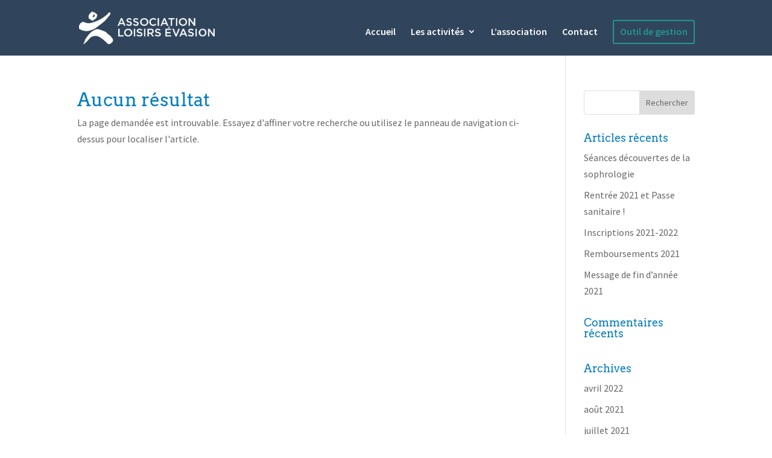

--- FILE ---
content_type: text/css
request_url: https://ale-pelousey.com/wp-content/plugins/cfsc-divi/css/styles-caldera.css?ver=6.8.3
body_size: 1630
content:
/*----------------------------------------------------*/
/* -------------- STYLING CALDERA FORMS ------------- */
/*----------------------------------------------------*/



/* ////// HIDE BROWSER DEFAULT INPUT TAGS ////// */

.caldera-grid label [type="radio"], .caldera-grid label [type="checkbox"] {
    display:none;
}

.caldera-grid input[type=checkbox],
.caldera-grid input[type=radio] {
  appearance: none!important;
  -moz-appearance: none!important;
  -webkit-appearance: none!important;
}


/* ////// MAIN STYLES ////// */

.caldera-grid .radio span:before, .caldera-grid .radio-inline span:before, .caldera-grid .checkbox span:before, .caldera-grid .checkbox-inline span:before {
    font-family: "ETmodules";
    font-size: 25px;
    position: relative;
    top: 0.3em;
    margin-right: 0.2em;
    margin-left: -25px;
    -webkit-transition: all 0.3s ease-in-out;
    -o-transition: all 0.3s ease-in-out;
    -moz-transition: all 0.3s ease-in-out;
    transition: all 0.3s ease-in-out;
}


/* ////// MAKE THE CURSOR A HAND ////// */

.caldera-grid .radio span:hover, .caldera-grid .radio-inline span:hover, .caldera-grid .checkbox span:hover, .caldera-grid .checkbox-inline span:hover { 
  cursor: pointer; 
}


/* ////// CUSTOM INPUTS ////// */

.caldera-grid .radio span:before, .caldera-grid .checkbox span:before, .caldera-grid .radio-inline span:before, .caldera-grid .checkbox-inline input + span:before { 
  content: "V"; 
  -webkit-transition: all 0.3s ease-in-out; 
  -o-transition: all 0.3s ease-in-out; 
  -moz-transition: all 0.3s ease-in-out; 
  transition: all 0.3s ease-in-out;
}

.caldera-grid .radio span:hover:before, .caldera-grid .radio-inline input + span:hover:before { 
  content: "W"; 
  filter: alpha(opacity=40);
  opacity: 0.4; 
}

.caldera-grid .checkbox span:hover:before, .caldera-grid .checkbox-inline input + span:hover:before { 
  content: "Z"; 
  filter: alpha(opacity=40); 
  opacity: 0.4; 
}


/* ////// CHECKED STATE ////// */

.caldera-grid [type=radio]:checked + span:before { 
  content: "W"; 
  -webkit-transition: all 0.3s ease-in-out; 
  -o-transition: all 0.3s ease-in-out; 
  -moz-transition: all 0.3s ease-in-out; 
  transition: all 0.3s ease-in-out;

}

.caldera-grid [type=checkbox]:checked + span:before { 
  content: "Z";
}

.caldera-grid [type=radio]:checked + span:before:hover, .caldera-grid [type=checkbox]:checked + span:before:hover { 
  filter: alpha(opacity=100); 
  opacity: 1;
  color: #0c71c3!important;
}


/* ////// FORM FIELDS ////// */

.caldera-grid .form-control {
     padding: 15px!important;
     height: auto!important;
     font-size: 16px!important;
}


/* ////// CREDIT CARD FIELD ////// */

.caldera-grid .cf-credit-card {
    padding-left: 45px!important;
}

.caldera-grid .cf-credit-card + span:before {
    font-family: "ETmodules";
    content: "\e014";
    font-size: 30px;
    position:relative;
    margin-left: 0.3em;
}


/* ////// 'SEND' and 'RESET' BUTTON ////// */

.caldera-grid input[type=submit], .caldera-grid input[type=reset] {
     padding: 10px 20px;
     border-style: solid;
     -webkit-transition: all 0.3s ease-in-out;
     -o-transition: all 0.3s ease-in-out;
     -moz-transition: all 0.3s ease-in-out;
     transition: all 0.3s ease-in-out;
}

.caldera-grid .btn:focus {
    outline: none!important;
}

.caldera-grid button.btn {
      border-style: solid;
      -webkit-transition: all 0.3s ease-in-out;
      -o-transition: all 0.3s ease-in-out;
      -moz-transition: all 0.3s ease-in-out;
      transition: all 0.3s ease-in-out;
}


/* ////// PREVIOUS AND NEXT PAGE BUTTONS ////// */

.cf-page-btn-prev {
    float:left;
}

.cf-page-btn-next {
    float:right;
}


/* ////// UPLOAD FILE LIST ////// */

.caldera-grid .cf-multi-uploader-list>ul {
  margin: 0!important;
  padding: 15px 10px 0!important;
}


/* ////// SWITCH: DELETE BACKGROUND ON ERROR FIELD ////// */

.has-error.cf-toggle-switch .cf-toggle-group-buttons>a {
    background: none;
}


/* ////// DROPDOWN SELECT ////// */

.caldera-grid select  {
    -webkit-appearance: none!important;
    -moz-appearance: none!important;
    appearance: none!important;
    background: none!important;
    background-color: none!important;
    border: none!important;
}

.caldera-grid select.form-control {
    margin-top: -14px!important;
    height: auto;
}

.select-wrapper, .select-two-wrapper {
    border-style: solid;
    padding: 7px 5px 5px 15px;
    height: 40px;
}

.select-wrapper:hover, .select-two-wrapper:hover {
        border-style: solid;
}

.select-wrapper:after, .select-two-wrapper:after {
    font-family: "ETmodules";
    display: block;
    content: "C";
    font-size: 25px;
    position: absolute;
    right: 1em;
}

.select-wrapper:after {
    -moz-transform: translateY(-1.4em);
      -o-transform: translateY(-1.4em);
         transform: translateY(-1.4em);
    -ms-transform: translateY(-1.4em);
    -webkit-transform: translateY(-1.4em);
}

@-moz-document url-prefix() {
    .caldera-grid select.form-control {
        margin-top: -17px!important;
    }
    .select-wrapper:after {
        -moz-transform: translateY(-1.45em);
             transform: translateY(-1.45em);
    }
}

.select-two-wrapper:after {
    -moz-transform: translateY(0em);
      -o-transform: translateY(0em);
         transform: translateY(0em);
    -ms-transform: translateY(0em);
    -webkit-transform: translateY(-0.9em);
}

/* ////// SUCESS ALERT ////// */

.caldera-grid .alert-success {
    border-style: solid;
    text-align: center;
}

.caldera-grid .alert-success:before {
  display:block;
  font-family: "ETmodules";
  content: "\E0DD";
  font-size: 30px;
  margin-right: 15px;
  margin-bottom: 20px;
}


/* ////// DATE PICKER ////// */

.cfdatepicker table tr td span.active.active, .cfdatepicker table tr td span.active:hover, .cfdatepicker table tr td span.active:hover.active, .cfdatepicker table tr td span.active:hover:hover {
    border: none;
}

.cfdatepicker table tr td.active.active, .cfdatepicker table tr td.active, .cfdatepicker table tr td.active:hover {
    text-shadow: none!important;
}


/* ////// BREADCRUMB ////// */

.caldera-grid .breadcrumb {
    border-style: solid;
}

.caldera-grid .breadcrumb li a:hover, .caldera-grid .breadcrumb li a:focus {
    filter: alpha(opacity=60);
    opacity: 0.6;
    text-decoration: none;
}

.caldera-grid .breadcrumb>li+li:before {
    font-family: "ETmodules";
    content: "\45"!important;
}


/* ////// TRANSITION ON HOVER ////// */

.caldera-grid input.form-control, .caldera-grid textarea.form-control, .select-wrapper, .cf-toggle-switch .btn, .caldera-grid .btn, .caldera-grid .breadcrumb li a {
    -webkit-transition: all 0.3s ease-in-out;
    -o-transition: all 0.3s ease-in-out;
    -moz-transition: all 0.3s ease-in-out;
    transition: all 0.3s ease-in-out;
}


/* ////// RESET SOME STYLES ////// */

.caldera-grid *:not(.iti-flag) {
    text-shadow: none!important;
    -webkit-box-shadow:none!important;
            box-shadow:none!important;
    background-image:none!important;
}

.caldera-grid input.form-control {
    max-width:100%;
}

/* ////// PHONE BEST ////// */

.intl-tel-input.allow-dropdown input, .intl-tel-input.allow-dropdown input[type=text], .intl-tel-input.allow-dropdown input[type=tel], .intl-tel-input.separate-dial-code input, .intl-tel-input.separate-dial-code input[type=text], .intl-tel-input.separate-dial-code input[type=tel] {
  padding-left: 52px!important;
}

.caldera-grid .intl-tel-input {
  width: 100%;
}


--- FILE ---
content_type: text/css
request_url: https://ale-pelousey.com/wp-content/uploads/CFSC-css/styles.css?ver=1751574684
body_size: 1187
content:
.caldera-grid input.form-control, .caldera-grid textarea.form-control, .trumbowyg-box{background-color:#fff;color:#666;border-color:#C8C8C8;border-top-width:1px;border-right-width:1px;border-bottom-width:1px;border-left-width:1px;-webkit-border-radius:5px;-moz-border-radius:5px;border-radius:5px;}.caldera-grid .form-control::-webkit-input-placeholder{color:#c8c8c8;}.caldera-grid .form-control::-moz-placeholder{color:#c8c8c8;}.caldera-grid .form-control:-ms-input-placeholder{color:#c8c8c8;}.caldera-grid .form-control:-moz-placeholder{color:#c8c8c8;}.caldera-grid input.form-control{padding-top:15px!important;padding-bottom:15px!important;}.caldera-grid input.form-control:hover, .caldera-grid textarea.form-control:hover, .trumbowyg-box:hover{background-color:#fff;color:#007cbf;border-color:#007cbf;}.caldera-grid input.form-control:focus, .caldera-grid textarea.form-control:focus, .trumbowyg-box:hover{background-color:#fff;color:#007cbf;border-color:#007cbf;}.select-wrapper, .select-two-wrapper{background-color:#fff;border-color:#C8C8C8;border-width:1px;-webkit-border-radius:5px;-moz-border-radius:5px;border-radius:5px;}.caldera-grid select.form-control, .ccselect2-container .ccselect2-choice{color:#007cbf;}.fleche{color:#cecece;}.select-wrapper:hover, .select-two-wrapper:hover{background-color:#F9F9F9;border-color:#007cbf;}.caldera-grid select.form-control:hover, .caldera-grid a:hover{color:#007cbf;}.fleche:hover{color:#DCDCDC;}.caldera-grid [type=radio]:checked + span:before, .caldera-grid [type=checkbox]:checked + span:before{color:#007cbf;}.cf-toggle-switch .btn-default{background-color:#ffffff;color:#333333!important;border-color:#C8C8C8;}.cf-toggle-switch .btn-default, .cf-toggle-switch .btn-success{border-width:1px;}.cf-toggle-switch .btn{-webkit-border-radius:5px;-moz-border-radius:5px;border-radius:5px;}.cf-toggle-switch .btn-success{background-color:#2ea3f2;color:#ffffff;border-color:#2ea3f2;}.cf-toggle-switch .btn-default:hover{background-color:#efefef;color:#333333;border-color:#C8C8C8;}.cf-toggle-switch .btn-success:hover{background-color:#298CCF;color:#ffffff;border-color:#298CCF;}.caldera-grid input[type=submit]{background-color:#007cbf!important;width:inherit;float:right;border-color:#007cbf!important;border-width:2px!important;-webkit-border-radius:5px!important;-moz-border-radius:5px!important;border-radius:5px!important;}.caldera-grid input[type=submit], .caldera-grid input[type=submit]:focus{font-size:20px;text-transform:none;color:#fff;}.caldera-grid input[type=submit]:hover{background-color:#fff!important;color:#007cbf!important;border-color:#007cbf!important;}.caldera-grid input[type=reset]{background-color:#2ea3f2!important;width:inherit;float:left;border-color:#2ea3f2!important;border-width:2px!important;-webkit-border-radius:5px!important;-moz-border-radius:5px!important;border-radius:5px!important;}.caldera-grid input[type=reset], .caldera-grid input[type=reset]:focus{font-size:20px;text-transform:none;color:#fff;}.caldera-grid input[type=reset]:hover{background-color:#fff!important;color:#2ea3f2!important;border-color:#2ea3f2!important;}.caldera-grid button.btn, .cf-page-btn, .cf-form-trigger{background-color:#2ea3f2!important;font-size:15px!important;text-transform:none!important;color:#fff!important;border-color:#2ea3f2!important;border-width:2px!important;-webkit-border-radius:5px!important;-moz-border-radius:5px!important;border-radius:5px!important;}.caldera-grid button.btn:hover, .caldera-grid button.btn:focus, .caldera-grid button.btn:active, .cf-page-btn:hover, .cf-form-trigger:hover{background-color:#fff!important;color:#2ea3f2!important;border-color:#2ea3f2!important;}.caldera-grid .cf-multi-uploader-list>ul{background-color:#F9F9F9;}.caldera-grid .cf-multi-uploader-list>ul>li{color:#333333;}.caldera-grid hr{border-color:#eee;border-width:2px;margin-top:20px;margin-bottom:20px;}.cfdatepicker table tr td.active.active, .cfdatepicker table tr td.active.disabled.active, .cfdatepicker table tr td.active.disabled:active, .cfdatepicker table tr td.active.disabled:focus, .cfdatepicker table tr td.active.disabled:hover, .cfdatepicker table tr td.active.disabled:hover.active, .cfdatepicker table tr td.active.disabled:hover:active, .cfdatepicker table tr td.active.disabled:hover:focus, .cfdatepicker table tr td.active.disabled:hover:hover, .cfdatepicker table tr td.active:active, .cfdatepicker table tr td.active:focus, .cfdatepicker table tr td.active:hover, .cfdatepicker table tr td.active:hover.active, .cfdatepicker table tr td.active:hover:active, .cfdatepicker table tr td.active:hover:focus, .cfdatepicker table tr td.active:hover:hover, .open .dropdown-toggle.cfdatepicker table tr td.active, .open .dropdown-toggle.cfdatepicker table tr td.active.disabled, .open .dropdown-toggle.cfdatepicker table tr td.active.disabled:hover, .open .dropdown-toggle.cfdatepicker table tr td.active:hover, .cfdatepicker table tr td span.active.active, .cfdatepicker table tr td span.active.disabled.active, .cfdatepicker table tr td span.active.disabled:active, .cfdatepicker table tr td span.active.disabled:focus, .cfdatepicker table tr td span.active.disabled:hover, .cfdatepicker table tr td span.active.disabled:hover.active, .cfdatepicker table tr td span.active.disabled:hover:active, .cfdatepicker table tr td span.active.disabled:hover:focus, .cfdatepicker table tr td span.active.disabled:hover:hover, .cfdatepicker table tr td span.active:active, .cfdatepicker table tr td span.active:focus, .cfdatepicker table tr td span.active:hover, .cfdatepicker table tr td span.active:hover.active, .cfdatepicker table tr td span.active:hover:active, .cfdatepicker table tr td span.active:hover:focus, .cfdatepicker table tr td span.active:hover:hover, .open .dropdown-toggle.cfdatepicker table tr td span.active, .open .dropdown-toggle.cfdatepicker table tr td span.active.disabled, .open .dropdown-toggle.cfdatepicker table tr td span.active.disabled:hover, .open .dropdown-toggle.cfdatepicker table tr td span.active:hover{background-color:#2ea3f2!important;color:#fff!important;}.cfdatepicker table tr td.day:hover, .cfdatepicker thead tr:first-child th:hover, .cfdatepicker table tr td span:hover{background-color:#C8C8C8!important;color:#fff;}.caldera-grid .alert-success{background-color:#fff;border-color:#7cda24!important;border-width:2px;}.caldera-grid .alert-success, .caldera-grid .alert-success:before{color:#7cda24!important;}.caldera-grid .alert{padding:25px;-webkit-border-radius:5px;-moz-border-radius:5px;border-radius:5px;}.caldera-grid .breadcrumb{background-color:#f5f5f5;border-width:0px;padding-top:10px;padding-bottom:10px;-webkit-border-radius:0px;-moz-border-radius:0px;border-radius:0px;}.caldera-grid .breadcrumb li a, .caldera-grid .breadcrumb li a:hover, .caldera-grid .breadcrumb li a:focus{color:#2ea3f2;}.caldera-grid .breadcrumb li.active a, .caldera-grid .breadcrumb li.active a:hover, .caldera-grid .breadcrumb li.active a:focus{color:#666;}.caldera-grid .breadcrumb>li+li:before{color:#ccc;}span.field_required{color:#ee0000!important;}.caldera-grid .has-error .checkbox, .caldera-grid .has-error .checkbox-inline, .caldera-grid .has-error .control-label, .caldera-grid .has-error .form-control-feedback, .caldera-grid .has-error .help-block, .caldera-grid .has-error .radio, .caldera-grid .has-error .radio-inline, .caldera-grid .has-error.checkbox label, .caldera-grid .has-error.checkbox-inline label, .caldera-grid .has-error.radio label, .caldera-grid .has-error.radio-inline label{color:#ee0000;}.caldera-grid .has-error .form-control, .has-error.cf-toggle-switch .cf-toggle-group-buttons>a, .caldera-grid .has-error .form-control:focus, .caldera-grid .has-error .form-control:hover{border-color:#ee0000;}.caldera-grid .help-block:not(.caldera_ajax_error_block){font-size:13px;text-transform:none;color:#888;}.caldera-grid .cf-credit-card + span:before{color:#c8c8c8;top:-38px;}

--- FILE ---
content_type: text/css
request_url: https://ale-pelousey.com/wp-content/themes/ALE/style.css?ver=4.27.4
body_size: 997
content:
/*
 Theme Name:   ALE
 Theme URI:    #
 Description:  Thème enfant du site de l'ALE
 Author:       Pierre Bichet
 Author URI:   #
 Template:     Divi
 Version:      1
 License:      GNU General Public License v2 or later
 License URI:  http://www.gnu.org/licenses/gpl-2.0.html
*/



/* --- Augmenter largeur champ resultat capcha --- */
.et_pb_contact_right p input {
    max-width: 50px;
}

sup, sub {
    font-size: 70%;
}



/*----------------------------------------*/
/* --- Menu mobile sur iPad landscape --- */
/*----------------------------------------*/

@media only screen and ( max-width:1100px ) {
    #et_mobile_nav_menu {
        display:block !important; margin-bottom:20px; margin-top:6px
    }
    #top-menu-nav {
        display:none;
    }
    .et-fixed-header #et_mobile_nav_menu {
        margin-bottom:0;
    }
    #logo {
  max-width: 25%;
  min-width:120px;
}
}


/*------------------------------------------------------------*/
/* ----------- Inverser ordre colonnes sur mobiles ---------- */
/*------------------------------------------------------------*/
/* placer la classe "column-swap" sur la section et "my-row" sur la ligne */

@media only screen and (max-width : 980px) {
.column-swap .my-row {
display: -ms-flex;
display: -webkit-box;
display: -ms-flexbox;
display: flex;
-ms-flex-direction: column-reverse;
-webkit-box-orient: vertical;
-webkit-box-direction: reverse;
        flex-direction: column-reverse;
}
}


/* Masquer légende lightbox */
.mfp-title {
    display: none;
}


/*----------------------------------------------------*/
/* -- Rendre le dropdown du menu mobile scrollable -- */
/*----------------------------------------------------*/

.et_mobile_menu {
    overflow: scroll !important;
    max-height: 83vh;
}

  
/*----------------------------------------*/
/* --------------- DIVERS --------------- */
/*----------------------------------------*/

#top-menu li li a {
    width: 210px;
}

.intitule_tarif {
    font-size: 70%;
    font-weight: lighter;
}

.et_pb_blog_grid .et_pb_post {
    -webkit-box-shadow: 0 0 50px rgba( 0,0,255,0.2);
            box-shadow: 0 0 50px rgba( 0,0,255,0.2);
         -o-transition: all .3s ease-in-out;
            transition: all .3s ease-in-out;
       -moz-transition: all .3s ease-in-out;
    -webkit-transition: all .3s ease-in-out;
}

.et_pb_blog_grid .et_pb_post:hover {
    -webkit-box-shadow: 0 0 70px rgba( 0,0,255,0.4);
            box-shadow: 0 0 70px rgba( 0,0,255,0.4);
     -webkit-transform: scale(1.05);
         -ms-transform: scale(1.05);
             transform: scale(1.05);
         -o-transition: all .3s ease-in-out;
            transition: all .3s ease-in-out;
       -moz-transition: all .3s ease-in-out;
    -webkit-transition: all .3s ease-in-out;
}


/* Caldera Forms - Ajustement hauteur select */
.select-wrapper, .select-two-wrapper {
    padding-top: 17px;
    padding-bottom: 36px;
}

/* Bouton outil de gestion */
.btn-outil-gestion {
    padding: 10px!important;
    height: 40px;
    border-radius: 3px;
    border: 2px solid #239691;
}

.btn-outil-gestion > a {
  color:#239691 !important;
}

--- FILE ---
content_type: text/plain
request_url: https://www.google-analytics.com/j/collect?v=1&_v=j102&a=2010726666&t=pageview&_s=1&dl=https%3A%2F%2Fale-pelousey.com%2Fcategory%2Fdanses%2F&ul=en-us%40posix&dt=Danses%20%7C%20ALE&sr=1280x720&vp=1280x720&_u=IEBAAEABAAAAACAAI~&jid=1725937565&gjid=1029002072&cid=625176781.1769373679&tid=UA-4197975-8&_gid=1473381265.1769373679&_r=1&_slc=1&z=1609781690
body_size: -451
content:
2,cG-QH90YC5V0H